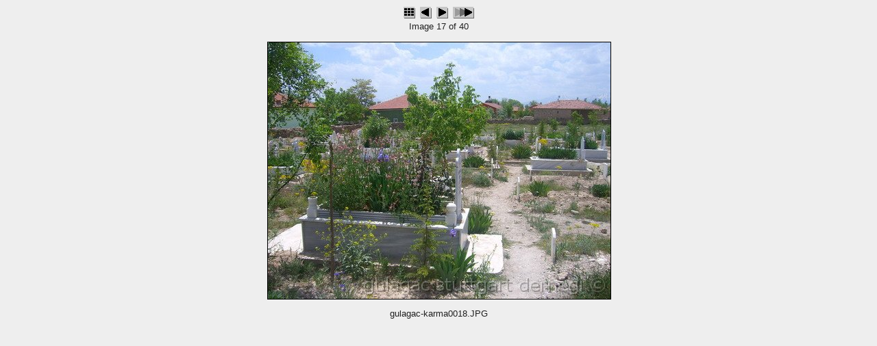

--- FILE ---
content_type: text/html
request_url: http://www.gulagac.de/album/gulagac/slides/gulagac-karma0018.html
body_size: 1743
content:
<!DOCTYPE html PUBLIC "-//W3C//DTD XHTML 1.0 Strict//EN"
    "http://www.w3.org/TR/xhtml1/DTD/xhtml1-strict.dtd">
<html xmlns="http://www.w3.org/1999/xhtml" lang="en" xml:lang="en">

<!-- Generated with Jalbum 8.0  -->
<!-- Classic Aligned 2 skin v2.6.3 by Heinz-Peter Bader (http://www.hpb.at/jalbum) -->
<head>
<meta http-equiv="Content-Type" content="text/html; charset=UTF-8" />
<meta name="generator" content="Jalbum 8.0" />
<meta name="author" content="Gulagac Stuttgart Dernegi" />
<meta name="copyright" content="2008" />
<title>gulagac-karma0018</title>
<link href="../res/styles.css" rel="stylesheet" type="text/css" media="screen" />


<script type="text/javascript">
/* <![CDATA[ */
var app_agent = navigator.userAgent.toLowerCase();
var app_version = parseInt(navigator.appVersion);
var app_is_ie = app_agent.indexOf('msie')>=0 && app_agent.indexOf('opera')<0;
var app_is_safari = app_agent.indexOf('safari')>=0;
function app_onkeypress(event) {
 if (app_is_ie) event = window.event; //For IE
 var keyCode = event.keyCode ? event.keyCode : event.which; //For Moz
 if (event.ctrlKey || event.altKey || event.shiftKey || event.metaKey) return;
 if (app_is_safari) switch (keyCode) { //For Safari
  case 63232: keyCode=38; break;  case 63273: keyCode=36; break;
  case 63233: keyCode=40; break;  case 63275: keyCode=35; break;
  case 63234: keyCode=37; break;  case 63276: keyCode=33; break;
  case 63235: keyCode=39; break;  case 63277: keyCode=34; break;
 }
 if (keyCode < 32 || keyCode > 85) return;
  switch(keyCode) {
    case 32: case 73: case 85: window.location="../index.html"; return false; break;
    case 38: window.location="../index.html"; return false; break;
    
    case 70: case 78: window.location="gulagac-karma0020.html"; return false; break;
    case 39: window.location="gulagac-karma0020.html"; return false; break;
    
    
    case 66: case 80: window.location="gulagac-karma0017.html"; return false; break;
    case 37: window.location="gulagac-karma0017.html"; return false; break;
    
    
    case 83: window.location="slideshow_gulagac-karma0020.html"; return false; break;
    
    
  }
}
function app_onkeydown() {
 if (window.event.keyCode >= 32 && window.event.keyCode <= 85)
 { app_onkeypress(window.event); window.event.returnValue = false; }
}
document.onkeydown = app_onkeypress;
/* ]]> */
</script>

<link rel="alternate" href="../album.rss" type="application/rss+xml"/>
</head>
<body>
<div>
  <map id="imagemap" name="imagemap">
  <area shape="rect" coords="0,0,166,375" href="gulagac-karma0017.html" alt="Previous image" title="Previous image" />
  <area shape="rect" coords="167,0,332,375" href="../index.html" alt="Index" title="Index" />
  <area shape="rect" coords="333,0,500,375" href="gulagac-karma0020.html" alt="Next image" title="Next image" />
  
  </map>
</div>
<div class="container1">

<div class="slideTopControls">


  <a href="../index.html">
  <img class="navButton" src="../res/index.gif" alt="Index" title="Index [i, &mdash;&mdash;]" />
  </a>


  <a href="gulagac-karma0017.html">
  <img class="navButton" src="../res/previous.gif" alt="Previous image" title="Previous image [&lt;-, p, b]" />
  </a>



  <a href="gulagac-karma0020.html">
  <img class="navButton" src="../res/next.gif" alt="Next image" title="Next image [-&gt;, n, f]" />
  </a>



  <a href="slideshow_gulagac-karma0020.html">
  <img class="navButton" src="../res/slideshow.gif" alt="Start slideshow (5 s)" title="Start slideshow (5 s) [s]" />
  </a>

  <p>Image 17 of 40</p>



</div>

</div>
<div class="container2">
<div class="imageBox">


<div class="slideImage">

  <img class="slide" src="gulagac-karma0018.JPG" width="500" height="375" alt="gulagac-karma0018.JPG" title="" usemap="#imagemap" />

</div>



<div class="slideInfo">











  <p class="margin10">gulagac-karma0018.JPG</p>
</div>




<div>
  <img class="preload" src="gulagac-karma0020.jpg" alt="" title="Next image preloaded" />
</div>

</div>




</div>
<script type="text/javascript"><!--//--><![CDATA[//><!--
_jaSkin = "Classic Aligned 2";
_jaStyle = "Bright.css";
_jaVersion = "8.0";
_jaPageType = "slide";
if (location.href.indexOf("http://") == 0 || location.href.indexOf("https://") == 0) {
var script = document.createElement("script");
script.type = "text/javascript";
script.src = "http://jalbum.net/widgets/load.js";
document.getElementsByTagName("body")[0].appendChild(script);
}
//--><!]]></script>

</body>
</html>


--- FILE ---
content_type: text/css
request_url: http://www.gulagac.de/album/gulagac/res/styles.css
body_size: 4922
content:
/* Classic Aligned 2 skin for Jalbum */
/*
bodyBgColor=#eeeeee
bodyColor=#202020
spanTitleColor=#000000
slideTitleColor=#000000
slideBorderColor=#000000
thumbBorderColor=#000000
indexCommentColor=#000000
aColor=#020202
aHyperlinkColor=#020202
slideShColor=#7f7f7f
thumbShColor=#7f7f7f
*/

body {
  font-family: Tahoma, Verdana, Arial, sans-serif;
  font-size: 13px;
  background-color: #eeeeee;
  color: #202020;
}
h1,h2,h3,h4,h5,h6,h7 {
  text-align: center;
}
div {
  overflow: visible;
  margin: 0;
}
div.container1 {
  z-index: 2;
  position: relative;
  width: 500px;
  margin-left: auto;
  margin-right: auto;  
}
div.container2 {
  z-index: 1;
  position: relative;
  width: 500px;
  margin-left: auto;
  margin-right: auto;  
}
div.imageBox {
  z-index: 1;
  position: absolute;
  width: 500px;
  margin-left: auto;
  margin-right: auto;  
  text-align: center;

}
div.slideIptcBox {
  z-index: 2;
  width: 220px;
  text-align: left;
  position: absolute;
  top: 0px;
  margin-bottom: 20px;

}
div.slideExifBox {
  z-index: 2;
  width: 220px;
  text-align: left;
  position: absolute;
  top: 0px;
  margin-bottom: 20px;

}
div.logo{
  margin-left: auto;
  margin-right: auto;
  width: 400px;
  position: relative;
}
div.logoLeft{
  position: absolute;
  left: 0px;
}
div.logoRight{
  position: absolute;
  right: 0px;
}
div.indexTopControls {
  margin-top: 10px;  
  margin-bottom: 20px;
  margin-left: auto;
  margin-right: auto;  
  text-align: center;
}
div.indexBottomControls {
  margin-left: auto;
  margin-right: auto;  
  text-align: center;
}
div.indexTable {
  margin-top: 0px;  
  margin-bottom: 15px;
}
div.indexCaption {
  margin-left: auto;
  margin-right: auto;
  max-width: 130px;
}
div.folderCaption {
  margin-top: 0px;
  margin-bottom: 10px;
}
div.slideTopControls {
  position: relative;
  width: 500px;
  margin-top: 0px;  
  margin-bottom: 15px;
  margin-left: 0px;
  text-align: center;
}
div.slideTitle {
  position: relative;
  width: 500px;
  margin-left: 0px;
  text-align: center;
  color: #000000;
}
div.slideImage {
  position: relative;
  z-index: 1;
  margin-top: 0px;  
  margin-bottom: 0px;
  margin-left: 0px;
  margin-right: 0px;
}
div.slideImageIcon {
  position: relative;
  z-index: 1;
  margin-top: 0px;
  margin-bottom: 0px;
  margin-left: auto;
  margin-right: auto;
}
div.copyrightIndexFooter {
  margin-top: 15px;  
  margin-bottom: 10px;
  line-height: 120%;
  font-family: Tahoma, Verdana, Arial, sans-serif;
  font-size: 10px;
  text-align: center;
}
div.copyrightSlideFooter {
  position: relative;
  z-index: 2;
  margin-top: 10px;
  margin-bottom: 10px;  
  line-height: 120%;
  font-family: Tahoma, Verdana, Arial, sans-serif;
  font-size: 10px;
}
div.freeText {
  line-height: 120%;
  font-family: Tahoma, Verdana, Arial, sans-serif;
  font-size: 10px;
  text-align: center;
}
div.breadCrumbs {
  margin-bottom: 15px;
  font-family: Tahoma, Verdana, Arial, sans-serif;
  font-size: 10px;
  text-align: center;
}
p {
  margin-top: 0;
  margin-bottom: 0;
  margin-left: auto;
  margin-right: auto;
}
p.margin10 {
  margin-top: 10px;
  margin-bottom: 10px;
  margin-left: auto;
  margin-right: auto;
}
p.thumbCaption {
  margin-bottom: 3px;
  margin-left: auto;
  margin-right: auto;
}
td {
  text-align: center;
  vertical-align: bottom;
  font-family: Tahoma, Verdana, Arial, sans-serif;
}
td.indexThumbnail {
  vertical-align: bottom;
  width: 140px;
}
td.indexRingbook {
  vertical-align: middle;
  text-indent: 22px;
  background-image: url(ringbook.gif);
}
td.indexCaption {
  vertical-align: top;
  font-family: Tahoma, Verdana, Arial, sans-serif;
  font-size: 10px;
  width: 140px;
}
td.indexMain {
  vertical-align: top;
  font-size: 16px;
}
td.metaBox {
  text-align: left;
  vertical-align: top;
  font-size: 9px;
  padding-left: 2px;
  padding-right: 2px;
}
span.title {
  color: #000000;
}
span.copyright {
  font-family: Tahoma, Verdana, Arial, sans-serif;
  font-size: 10px;
}
img.slide {
  border-color: #000000;
  border-width: 1px;
  border-style: solid;
}
img.preload {
  display: none;
  position: absolute;
  left: 0px;
  top: 0px;
  width: 0px;
  height: 0px;
}
img.thumbnail {
  border-color: #000000;
  border-width: 1px;
  border-style: solid;
  margin-top: 20px;
}
img.thumbnailIcon {
  border: none;
  margin-top: 20px;

}
img.folder {
  vertical-align: middle;
  border: none;
}
img.navButton {
  border: none;
}
.slideInfo {
  position: relative;
  z-index: 2;
  width: 470px;
  margin-left: auto;
  margin-right: auto;
}
.indexComment {
  color: #000000;
}
a {
  text-decoration: none;
  font-weight: bold;
  color: #020202;
}
a.breadCrumbs {
  text-decoration: none;
  font-weight: normal;
  color: #020202;
}
a.hyperlink {
  text-decoration: none;
  font-weight: bold;
  color: #020202;
}
a:hover {
  text-decoration: underline;
}
a.breadCrumbs:hover {
  text-decoration: underline;
  color: #020202;
}
a:active {
  outline: none;
}
